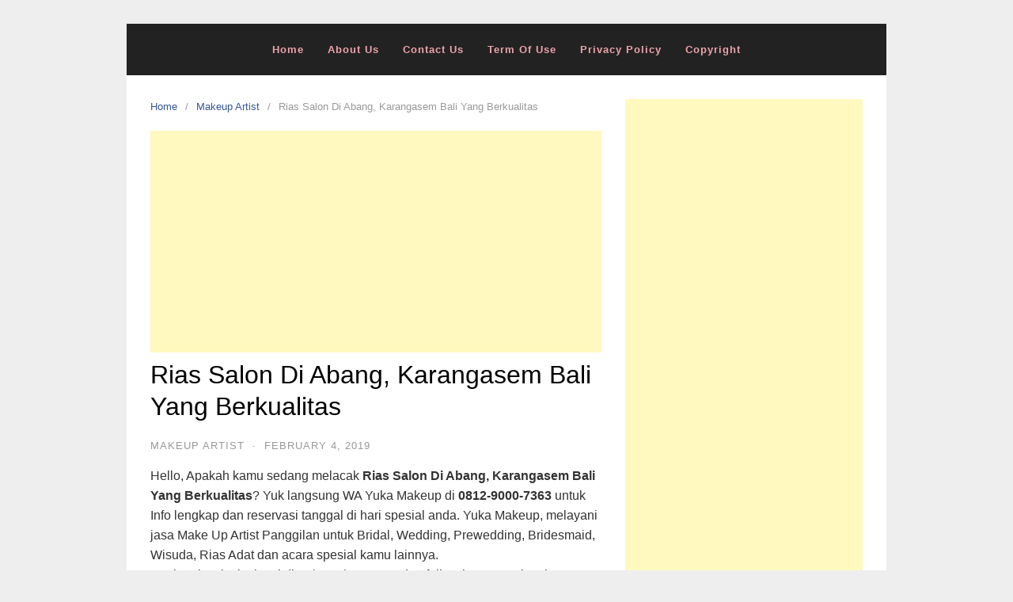

--- FILE ---
content_type: text/html
request_url: https://yukamakeup.com/rias-salon-di-abang-karangasem-bali-yang-berkualitas/
body_size: 9255
content:
<!DOCTYPE html>
<html lang="en-US">
<head>
<meta charset="UTF-8">
<meta name="viewport" content="width=device-width,initial-scale=1,minimum-scale=1.0">
<meta name='robots' content='index, follow, max-image-preview:large, max-snippet:-1, max-video-preview:-1' />

	<!-- This site is optimized with the Yoast SEO plugin v26.1.1 - https://yoast.com/wordpress/plugins/seo/ -->
	<title>Rias Salon Di Abang, Karangasem Bali Yang Berkualitas</title>
	<meta name="description" content="Rias Salon Di Abang, Karangasem Bali Yang Berkualitas" />
	<link rel="canonical" href="https://yukamakeup.com/rias-salon-di-abang-karangasem-bali-yang-berkualitas/" />
	<meta property="og:locale" content="en_US" />
	<meta property="og:type" content="article" />
	<meta property="og:title" content="Rias Salon Di Abang, Karangasem Bali Yang Berkualitas" />
	<meta property="og:description" content="Rias Salon Di Abang, Karangasem Bali Yang Berkualitas" />
	<meta property="og:url" content="https://yukamakeup.com/rias-salon-di-abang-karangasem-bali-yang-berkualitas/" />
	<meta property="og:site_name" content="Yuka Makeup - Bali Makeup Artist" />
	<meta property="article:published_time" content="2019-02-04T17:32:24+00:00" />
	<meta property="og:image" content="https://yukamakeup.com/wp-content/uploads/2019/10/Yuka-Makeup-Artist-Bali-02-819x1024.jpg" />
	<meta name="author" content="bagusdyatmika" />
	<meta name="twitter:card" content="summary_large_image" />
	<meta name="twitter:label1" content="Written by" />
	<meta name="twitter:data1" content="bagusdyatmika" />
	<meta name="twitter:label2" content="Est. reading time" />
	<meta name="twitter:data2" content="2 minutes" />
	<script type="application/ld+json" class="yoast-schema-graph">{"@context":"https://schema.org","@graph":[{"@type":"WebPage","@id":"https://yukamakeup.com/rias-salon-di-abang-karangasem-bali-yang-berkualitas/","url":"https://yukamakeup.com/rias-salon-di-abang-karangasem-bali-yang-berkualitas/","name":"Rias Salon Di Abang, Karangasem Bali Yang Berkualitas","isPartOf":{"@id":"https://yukamakeup.com/#website"},"primaryImageOfPage":{"@id":"https://yukamakeup.com/rias-salon-di-abang-karangasem-bali-yang-berkualitas/#primaryimage"},"image":{"@id":"https://yukamakeup.com/rias-salon-di-abang-karangasem-bali-yang-berkualitas/#primaryimage"},"thumbnailUrl":"https://yukamakeup.com/wp-content/uploads/2019/10/Yuka-Makeup-Artist-Bali-02-819x1024.jpg","datePublished":"2019-02-04T17:32:24+00:00","author":{"@id":"https://yukamakeup.com/#/schema/person/7313f1375efd508d787563b763d6fbd4"},"description":"Rias Salon Di Abang, Karangasem Bali Yang Berkualitas","breadcrumb":{"@id":"https://yukamakeup.com/rias-salon-di-abang-karangasem-bali-yang-berkualitas/#breadcrumb"},"inLanguage":"en-US","potentialAction":[{"@type":"ReadAction","target":["https://yukamakeup.com/rias-salon-di-abang-karangasem-bali-yang-berkualitas/"]}]},{"@type":"ImageObject","inLanguage":"en-US","@id":"https://yukamakeup.com/rias-salon-di-abang-karangasem-bali-yang-berkualitas/#primaryimage","url":"https://yukamakeup.com/wp-content/uploads/2019/10/Yuka-Makeup-Artist-Bali-02.jpg","contentUrl":"https://yukamakeup.com/wp-content/uploads/2019/10/Yuka-Makeup-Artist-Bali-02.jpg","width":853,"height":1066,"caption":"I still cannot move on from you ??? MUA by @yukamakeupartist Coach @sherlychairy Muse @megaherisusilowati . Any inquirie? Please find me on WhatsApp : 0812-9000-7363 Line id : eka.jayanthi . #muadenpasar #muadps #muabali #balimakeupartist #baliwedding #weddingmakeup #weddingbali #bridesmakeup #thebridestory #thebridebestfriend #weddingku #inspirasiwedding #bridesmaidmakeup"},{"@type":"BreadcrumbList","@id":"https://yukamakeup.com/rias-salon-di-abang-karangasem-bali-yang-berkualitas/#breadcrumb","itemListElement":[{"@type":"ListItem","position":1,"name":"Home","item":"https://yukamakeup.com/"},{"@type":"ListItem","position":2,"name":"Rias Salon Di Abang, Karangasem Bali Yang Berkualitas"}]},{"@type":"WebSite","@id":"https://yukamakeup.com/#website","url":"https://yukamakeup.com/","name":"Yuka Makeup - Bali Makeup Artist","description":"Yuka Makeup - Bali Makeup Artist","potentialAction":[{"@type":"SearchAction","target":{"@type":"EntryPoint","urlTemplate":"https://yukamakeup.com/?s={search_term_string}"},"query-input":{"@type":"PropertyValueSpecification","valueRequired":true,"valueName":"search_term_string"}}],"inLanguage":"en-US"},{"@type":"Person","@id":"https://yukamakeup.com/#/schema/person/7313f1375efd508d787563b763d6fbd4","name":"bagusdyatmika","image":{"@type":"ImageObject","inLanguage":"en-US","@id":"https://yukamakeup.com/#/schema/person/image/","url":"https://secure.gravatar.com/avatar/7d2f52285246edb2ad73238662444e73991e81f1b928f32a8ad3c8c2b5393cd4?s=96&d=mm&r=g","contentUrl":"https://secure.gravatar.com/avatar/7d2f52285246edb2ad73238662444e73991e81f1b928f32a8ad3c8c2b5393cd4?s=96&d=mm&r=g","caption":"bagusdyatmika"},"url":"https://yukamakeup.com/author/bagusdyatmika/"}]}</script>
	<!-- / Yoast SEO plugin. -->


<link rel="alternate" type="application/rss+xml" title="Yuka Makeup - Bali Makeup Artist &raquo; Feed" href="https://yukamakeup.com/feed/" />
<link rel="alternate" type="application/rss+xml" title="Yuka Makeup - Bali Makeup Artist &raquo; Comments Feed" href="https://yukamakeup.com/comments/feed/" />
<link rel="alternate" type="application/rss+xml" title="Yuka Makeup - Bali Makeup Artist &raquo; Rias Salon Di Abang, Karangasem Bali Yang Berkualitas Comments Feed" href="https://yukamakeup.com/rias-salon-di-abang-karangasem-bali-yang-berkualitas/feed/" />
<style id='wp-img-auto-sizes-contain-inline-css' type='text/css'>
img:is([sizes=auto i],[sizes^="auto," i]){contain-intrinsic-size:3000px 1500px}
/*# sourceURL=wp-img-auto-sizes-contain-inline-css */
</style>
<!-- <link rel='stylesheet' id='sbi_styles-css' href='https://yukamakeup.com/wp-content/plugins/instagram-feed/css/sbi-styles.min.css?ver=6.9.1' type='text/css' media='all' /> -->
<!-- <link rel='stylesheet' id='font-awesome-css' href='https://yukamakeup.com/wp-content/themes/landingpress-wp/assets/lib/font-awesome/css/font-awesome.min.css?ver=4.7.0' type='text/css' media='all' /> -->
<link rel="stylesheet" type="text/css" href="//yukamakeup.com/wp-content/cache/wpfc-minified/motts8kl/dqvs1.css" media="all"/>
<style id='wp-block-library-inline-css' type='text/css'>
:root{--wp-block-synced-color:#7a00df;--wp-block-synced-color--rgb:122,0,223;--wp-bound-block-color:var(--wp-block-synced-color);--wp-editor-canvas-background:#ddd;--wp-admin-theme-color:#007cba;--wp-admin-theme-color--rgb:0,124,186;--wp-admin-theme-color-darker-10:#006ba1;--wp-admin-theme-color-darker-10--rgb:0,107,160.5;--wp-admin-theme-color-darker-20:#005a87;--wp-admin-theme-color-darker-20--rgb:0,90,135;--wp-admin-border-width-focus:2px}@media (min-resolution:192dpi){:root{--wp-admin-border-width-focus:1.5px}}.wp-element-button{cursor:pointer}:root .has-very-light-gray-background-color{background-color:#eee}:root .has-very-dark-gray-background-color{background-color:#313131}:root .has-very-light-gray-color{color:#eee}:root .has-very-dark-gray-color{color:#313131}:root .has-vivid-green-cyan-to-vivid-cyan-blue-gradient-background{background:linear-gradient(135deg,#00d084,#0693e3)}:root .has-purple-crush-gradient-background{background:linear-gradient(135deg,#34e2e4,#4721fb 50%,#ab1dfe)}:root .has-hazy-dawn-gradient-background{background:linear-gradient(135deg,#faaca8,#dad0ec)}:root .has-subdued-olive-gradient-background{background:linear-gradient(135deg,#fafae1,#67a671)}:root .has-atomic-cream-gradient-background{background:linear-gradient(135deg,#fdd79a,#004a59)}:root .has-nightshade-gradient-background{background:linear-gradient(135deg,#330968,#31cdcf)}:root .has-midnight-gradient-background{background:linear-gradient(135deg,#020381,#2874fc)}:root{--wp--preset--font-size--normal:16px;--wp--preset--font-size--huge:42px}.has-regular-font-size{font-size:1em}.has-larger-font-size{font-size:2.625em}.has-normal-font-size{font-size:var(--wp--preset--font-size--normal)}.has-huge-font-size{font-size:var(--wp--preset--font-size--huge)}.has-text-align-center{text-align:center}.has-text-align-left{text-align:left}.has-text-align-right{text-align:right}.has-fit-text{white-space:nowrap!important}#end-resizable-editor-section{display:none}.aligncenter{clear:both}.items-justified-left{justify-content:flex-start}.items-justified-center{justify-content:center}.items-justified-right{justify-content:flex-end}.items-justified-space-between{justify-content:space-between}.screen-reader-text{border:0;clip-path:inset(50%);height:1px;margin:-1px;overflow:hidden;padding:0;position:absolute;width:1px;word-wrap:normal!important}.screen-reader-text:focus{background-color:#ddd;clip-path:none;color:#444;display:block;font-size:1em;height:auto;left:5px;line-height:normal;padding:15px 23px 14px;text-decoration:none;top:5px;width:auto;z-index:100000}html :where(.has-border-color){border-style:solid}html :where([style*=border-top-color]){border-top-style:solid}html :where([style*=border-right-color]){border-right-style:solid}html :where([style*=border-bottom-color]){border-bottom-style:solid}html :where([style*=border-left-color]){border-left-style:solid}html :where([style*=border-width]){border-style:solid}html :where([style*=border-top-width]){border-top-style:solid}html :where([style*=border-right-width]){border-right-style:solid}html :where([style*=border-bottom-width]){border-bottom-style:solid}html :where([style*=border-left-width]){border-left-style:solid}html :where(img[class*=wp-image-]){height:auto;max-width:100%}:where(figure){margin:0 0 1em}html :where(.is-position-sticky){--wp-admin--admin-bar--position-offset:var(--wp-admin--admin-bar--height,0px)}@media screen and (max-width:600px){html :where(.is-position-sticky){--wp-admin--admin-bar--position-offset:0px}}

/*# sourceURL=wp-block-library-inline-css */
</style><style id='global-styles-inline-css' type='text/css'>
:root{--wp--preset--aspect-ratio--square: 1;--wp--preset--aspect-ratio--4-3: 4/3;--wp--preset--aspect-ratio--3-4: 3/4;--wp--preset--aspect-ratio--3-2: 3/2;--wp--preset--aspect-ratio--2-3: 2/3;--wp--preset--aspect-ratio--16-9: 16/9;--wp--preset--aspect-ratio--9-16: 9/16;--wp--preset--color--black: #000000;--wp--preset--color--cyan-bluish-gray: #abb8c3;--wp--preset--color--white: #ffffff;--wp--preset--color--pale-pink: #f78da7;--wp--preset--color--vivid-red: #cf2e2e;--wp--preset--color--luminous-vivid-orange: #ff6900;--wp--preset--color--luminous-vivid-amber: #fcb900;--wp--preset--color--light-green-cyan: #7bdcb5;--wp--preset--color--vivid-green-cyan: #00d084;--wp--preset--color--pale-cyan-blue: #8ed1fc;--wp--preset--color--vivid-cyan-blue: #0693e3;--wp--preset--color--vivid-purple: #9b51e0;--wp--preset--gradient--vivid-cyan-blue-to-vivid-purple: linear-gradient(135deg,rgb(6,147,227) 0%,rgb(155,81,224) 100%);--wp--preset--gradient--light-green-cyan-to-vivid-green-cyan: linear-gradient(135deg,rgb(122,220,180) 0%,rgb(0,208,130) 100%);--wp--preset--gradient--luminous-vivid-amber-to-luminous-vivid-orange: linear-gradient(135deg,rgb(252,185,0) 0%,rgb(255,105,0) 100%);--wp--preset--gradient--luminous-vivid-orange-to-vivid-red: linear-gradient(135deg,rgb(255,105,0) 0%,rgb(207,46,46) 100%);--wp--preset--gradient--very-light-gray-to-cyan-bluish-gray: linear-gradient(135deg,rgb(238,238,238) 0%,rgb(169,184,195) 100%);--wp--preset--gradient--cool-to-warm-spectrum: linear-gradient(135deg,rgb(74,234,220) 0%,rgb(151,120,209) 20%,rgb(207,42,186) 40%,rgb(238,44,130) 60%,rgb(251,105,98) 80%,rgb(254,248,76) 100%);--wp--preset--gradient--blush-light-purple: linear-gradient(135deg,rgb(255,206,236) 0%,rgb(152,150,240) 100%);--wp--preset--gradient--blush-bordeaux: linear-gradient(135deg,rgb(254,205,165) 0%,rgb(254,45,45) 50%,rgb(107,0,62) 100%);--wp--preset--gradient--luminous-dusk: linear-gradient(135deg,rgb(255,203,112) 0%,rgb(199,81,192) 50%,rgb(65,88,208) 100%);--wp--preset--gradient--pale-ocean: linear-gradient(135deg,rgb(255,245,203) 0%,rgb(182,227,212) 50%,rgb(51,167,181) 100%);--wp--preset--gradient--electric-grass: linear-gradient(135deg,rgb(202,248,128) 0%,rgb(113,206,126) 100%);--wp--preset--gradient--midnight: linear-gradient(135deg,rgb(2,3,129) 0%,rgb(40,116,252) 100%);--wp--preset--font-size--small: 13px;--wp--preset--font-size--medium: 20px;--wp--preset--font-size--large: 36px;--wp--preset--font-size--x-large: 42px;--wp--preset--spacing--20: 0.44rem;--wp--preset--spacing--30: 0.67rem;--wp--preset--spacing--40: 1rem;--wp--preset--spacing--50: 1.5rem;--wp--preset--spacing--60: 2.25rem;--wp--preset--spacing--70: 3.38rem;--wp--preset--spacing--80: 5.06rem;--wp--preset--shadow--natural: 6px 6px 9px rgba(0, 0, 0, 0.2);--wp--preset--shadow--deep: 12px 12px 50px rgba(0, 0, 0, 0.4);--wp--preset--shadow--sharp: 6px 6px 0px rgba(0, 0, 0, 0.2);--wp--preset--shadow--outlined: 6px 6px 0px -3px rgb(255, 255, 255), 6px 6px rgb(0, 0, 0);--wp--preset--shadow--crisp: 6px 6px 0px rgb(0, 0, 0);}:where(.is-layout-flex){gap: 0.5em;}:where(.is-layout-grid){gap: 0.5em;}body .is-layout-flex{display: flex;}.is-layout-flex{flex-wrap: wrap;align-items: center;}.is-layout-flex > :is(*, div){margin: 0;}body .is-layout-grid{display: grid;}.is-layout-grid > :is(*, div){margin: 0;}:where(.wp-block-columns.is-layout-flex){gap: 2em;}:where(.wp-block-columns.is-layout-grid){gap: 2em;}:where(.wp-block-post-template.is-layout-flex){gap: 1.25em;}:where(.wp-block-post-template.is-layout-grid){gap: 1.25em;}.has-black-color{color: var(--wp--preset--color--black) !important;}.has-cyan-bluish-gray-color{color: var(--wp--preset--color--cyan-bluish-gray) !important;}.has-white-color{color: var(--wp--preset--color--white) !important;}.has-pale-pink-color{color: var(--wp--preset--color--pale-pink) !important;}.has-vivid-red-color{color: var(--wp--preset--color--vivid-red) !important;}.has-luminous-vivid-orange-color{color: var(--wp--preset--color--luminous-vivid-orange) !important;}.has-luminous-vivid-amber-color{color: var(--wp--preset--color--luminous-vivid-amber) !important;}.has-light-green-cyan-color{color: var(--wp--preset--color--light-green-cyan) !important;}.has-vivid-green-cyan-color{color: var(--wp--preset--color--vivid-green-cyan) !important;}.has-pale-cyan-blue-color{color: var(--wp--preset--color--pale-cyan-blue) !important;}.has-vivid-cyan-blue-color{color: var(--wp--preset--color--vivid-cyan-blue) !important;}.has-vivid-purple-color{color: var(--wp--preset--color--vivid-purple) !important;}.has-black-background-color{background-color: var(--wp--preset--color--black) !important;}.has-cyan-bluish-gray-background-color{background-color: var(--wp--preset--color--cyan-bluish-gray) !important;}.has-white-background-color{background-color: var(--wp--preset--color--white) !important;}.has-pale-pink-background-color{background-color: var(--wp--preset--color--pale-pink) !important;}.has-vivid-red-background-color{background-color: var(--wp--preset--color--vivid-red) !important;}.has-luminous-vivid-orange-background-color{background-color: var(--wp--preset--color--luminous-vivid-orange) !important;}.has-luminous-vivid-amber-background-color{background-color: var(--wp--preset--color--luminous-vivid-amber) !important;}.has-light-green-cyan-background-color{background-color: var(--wp--preset--color--light-green-cyan) !important;}.has-vivid-green-cyan-background-color{background-color: var(--wp--preset--color--vivid-green-cyan) !important;}.has-pale-cyan-blue-background-color{background-color: var(--wp--preset--color--pale-cyan-blue) !important;}.has-vivid-cyan-blue-background-color{background-color: var(--wp--preset--color--vivid-cyan-blue) !important;}.has-vivid-purple-background-color{background-color: var(--wp--preset--color--vivid-purple) !important;}.has-black-border-color{border-color: var(--wp--preset--color--black) !important;}.has-cyan-bluish-gray-border-color{border-color: var(--wp--preset--color--cyan-bluish-gray) !important;}.has-white-border-color{border-color: var(--wp--preset--color--white) !important;}.has-pale-pink-border-color{border-color: var(--wp--preset--color--pale-pink) !important;}.has-vivid-red-border-color{border-color: var(--wp--preset--color--vivid-red) !important;}.has-luminous-vivid-orange-border-color{border-color: var(--wp--preset--color--luminous-vivid-orange) !important;}.has-luminous-vivid-amber-border-color{border-color: var(--wp--preset--color--luminous-vivid-amber) !important;}.has-light-green-cyan-border-color{border-color: var(--wp--preset--color--light-green-cyan) !important;}.has-vivid-green-cyan-border-color{border-color: var(--wp--preset--color--vivid-green-cyan) !important;}.has-pale-cyan-blue-border-color{border-color: var(--wp--preset--color--pale-cyan-blue) !important;}.has-vivid-cyan-blue-border-color{border-color: var(--wp--preset--color--vivid-cyan-blue) !important;}.has-vivid-purple-border-color{border-color: var(--wp--preset--color--vivid-purple) !important;}.has-vivid-cyan-blue-to-vivid-purple-gradient-background{background: var(--wp--preset--gradient--vivid-cyan-blue-to-vivid-purple) !important;}.has-light-green-cyan-to-vivid-green-cyan-gradient-background{background: var(--wp--preset--gradient--light-green-cyan-to-vivid-green-cyan) !important;}.has-luminous-vivid-amber-to-luminous-vivid-orange-gradient-background{background: var(--wp--preset--gradient--luminous-vivid-amber-to-luminous-vivid-orange) !important;}.has-luminous-vivid-orange-to-vivid-red-gradient-background{background: var(--wp--preset--gradient--luminous-vivid-orange-to-vivid-red) !important;}.has-very-light-gray-to-cyan-bluish-gray-gradient-background{background: var(--wp--preset--gradient--very-light-gray-to-cyan-bluish-gray) !important;}.has-cool-to-warm-spectrum-gradient-background{background: var(--wp--preset--gradient--cool-to-warm-spectrum) !important;}.has-blush-light-purple-gradient-background{background: var(--wp--preset--gradient--blush-light-purple) !important;}.has-blush-bordeaux-gradient-background{background: var(--wp--preset--gradient--blush-bordeaux) !important;}.has-luminous-dusk-gradient-background{background: var(--wp--preset--gradient--luminous-dusk) !important;}.has-pale-ocean-gradient-background{background: var(--wp--preset--gradient--pale-ocean) !important;}.has-electric-grass-gradient-background{background: var(--wp--preset--gradient--electric-grass) !important;}.has-midnight-gradient-background{background: var(--wp--preset--gradient--midnight) !important;}.has-small-font-size{font-size: var(--wp--preset--font-size--small) !important;}.has-medium-font-size{font-size: var(--wp--preset--font-size--medium) !important;}.has-large-font-size{font-size: var(--wp--preset--font-size--large) !important;}.has-x-large-font-size{font-size: var(--wp--preset--font-size--x-large) !important;}
/*# sourceURL=global-styles-inline-css */
</style>

<style id='classic-theme-styles-inline-css' type='text/css'>
/*! This file is auto-generated */
.wp-block-button__link{color:#fff;background-color:#32373c;border-radius:9999px;box-shadow:none;text-decoration:none;padding:calc(.667em + 2px) calc(1.333em + 2px);font-size:1.125em}.wp-block-file__button{background:#32373c;color:#fff;text-decoration:none}
/*# sourceURL=/wp-includes/css/classic-themes.min.css */
</style>
<!-- <link rel='stylesheet' id='landingpress-css' href='https://yukamakeup.com/wp-content/themes/landingpress-wp/style.css?ver=2.9.13' type='text/css' media='all' /> -->
<link rel="stylesheet" type="text/css" href="//yukamakeup.com/wp-content/cache/wpfc-minified/9k7h0nm0/2lp8w.css" media="all"/>
<link rel='shortlink' href='https://yukamakeup.com/?p=2293' />
<style type="text/css">
 @media (max-width: 500px) { .site-header { display: none !important; } } .site-branding { padding-top: 0px }.main-navigation {text-align:center; } .main-navigation ul.menu{ display:inline-block;vertical-align:top;}.main-navigation li a, .main-navigation li a:visited, .menu-toggle, a.menu-minicart { color: #eea4ac } .menu-bar { background : #eea4ac } .main-navigation li a:hover, a.menu-minicart:hover { color: #ffffff }.main-navigation li a { font-weight: bold; }.main-navigation li a { text-transform: capitalize; } @media (max-width: 768px) { .main-navigation .header-menu-container { background-color: #000000 } } @media (max-width: 768px) { .main-navigation li a, .main-navigation li a:visited { color: #eea4ac !important; } } @media (max-width: 768px) { .main-navigation li a:hover, a.menu-minicart:hover { color: #dd3333 !important; } }.site-footer .container { background-color: #000000 } .site-footer-widgets { border-radius: 0; } .site-inner { border-bottom-right-radius: 0; border-bottom-left-radius: 0; }.site-footer { color: #ffffff }.site-footer a, .site-footer a:visited { color: #eea4ac }.site-footer a:hover { color: #ffffff }.site-footer { font-size: 10px }.entry-post .entry-title, .entry-post .entry-title a, .entry-post .entry-title a:visited { color: #000000 }
</style>
<link rel="icon" href="https://yukamakeup.com/wp-content/uploads/2020/08/cropped-New-Logo-Yuka-Makeup-590x590-min-32x32.png" sizes="32x32" />
<link rel="icon" href="https://yukamakeup.com/wp-content/uploads/2020/08/cropped-New-Logo-Yuka-Makeup-590x590-min-192x192.png" sizes="192x192" />
<link rel="apple-touch-icon" href="https://yukamakeup.com/wp-content/uploads/2020/08/cropped-New-Logo-Yuka-Makeup-590x590-min-180x180.png" />
<meta name="msapplication-TileImage" content="https://yukamakeup.com/wp-content/uploads/2020/08/cropped-New-Logo-Yuka-Makeup-590x590-min-270x270.png" />
<!-- Facebook Pixel Code -->
<script>
!function(f,b,e,v,n,t,s){if(f.fbq)return;n=f.fbq=function(){n.callMethod?
n.callMethod.apply(n,arguments):n.queue.push(arguments)};if(!f._fbq)f._fbq=n;
n.push=n;n.loaded=!0;n.version='2.0';n.queue=[];t=b.createElement(e);t.async=!0;
t.src=v;s=b.getElementsByTagName(e)[0];s.parentNode.insertBefore(t,s)}(window,
document,'script','https://connect.facebook.net/en_US/fbevents.js');
fbq('init', '286155569111144');
fbq('track', 'PageView', {
	"source": "landingpress",
	"version": "2.9.13"
});
</script>
<!-- End Facebook Pixel Code -->
<!-- Global site tag (gtag.js) - Google Ads (AdWords) & Analytics -->
<script async src="https://www.googletagmanager.com/gtag/js?id=UA-62515382-8"></script>
<script>
  window.dataLayer = window.dataLayer || [];
  function gtag(){dataLayer.push(arguments);}
  gtag('js', new Date());
  gtag('config', 'UA-62515382-8');
  gtag('config', 'AW-958618274');
</script>
<!-- End Global site tag (gtag.js) - Google Ads (AdWords) & Analytics -->
</head>
<body data-rsssl=1 class="wp-singular post-template-default single single-post postid-2293 single-format-standard wp-theme-landingpress-wp header-inactive header-menu-active header-menu-sticky header-menu-after footer-active elementor-default">
<a class="skip-link screen-reader-text" href="#content">Skip to content</a>
<div class="site-canvas">
<div id="page" class="site-container">
<div class="site-inner">
			<nav id="site-navigation" class="main-navigation  main-navigation-logo-no main-navigation-cart-no">
	<div class="container">
		<div class="menu-overlay"></div>
		<button class="menu-toggle" aria-controls="header-menu" aria-expanded="false"><span class="menu-toggle-text">MENU</span><span class="menu-icon"><span class="menu-bar"></span><span class="menu-bar"></span><span class="menu-bar"></span></span></button>
						<div class="header-menu-container"><ul id="header-menu" class="header-menu menu nav-menu clearfix"><li id="menu-item-2537" class="menu-item menu-item-type-custom menu-item-object-custom menu-item-home menu-item-2537"><a href="https://yukamakeup.com">Home</a></li>
<li id="menu-item-980" class="menu-item menu-item-type-post_type menu-item-object-page menu-item-980"><a href="https://yukamakeup.com/about-us/">About Us</a></li>
<li id="menu-item-10994" class="menu-item menu-item-type-post_type menu-item-object-page menu-item-10994"><a href="https://yukamakeup.com/contact-us/">Contact us</a></li>
<li id="menu-item-982" class="menu-item menu-item-type-post_type menu-item-object-page menu-item-982"><a href="https://yukamakeup.com/term-of-use/">Term of Use</a></li>
<li id="menu-item-983" class="menu-item menu-item-type-post_type menu-item-object-page menu-item-983"><a href="https://yukamakeup.com/privacy-policy/">Privacy Policy</a></li>
<li id="menu-item-984" class="menu-item menu-item-type-post_type menu-item-object-page menu-item-984"><a href="https://yukamakeup.com/copyright/">Copyright</a></li>
</ul></div>	</div>
</nav>
		<div id="content" class="site-content">
		<div class="container">
			<div id="primary" class="content-area">
	<main id="main" class="site-main">
	<nav class="breadcrumb clearfix"><ul><li><a href="https://yukamakeup.com">Home</a></li><li><a href="https://yukamakeup.com/category/makeup-artist/">Makeup Artist</a></li><li>Rias Salon Di Abang, Karangasem Bali Yang Berkualitas</li></ul></nav>
<div class='code-block code-block-2' style='margin: 8px auto; text-align: center; display: block; clear: both;'>
<script async src="https://pagead2.googlesyndication.com/pagead/js/adsbygoogle.js"></script>
<!-- 2019 yuka makeup -->
<ins class="adsbygoogle"
     style="display:block"
     data-ad-client="ca-pub-3330268278194345"
     data-ad-slot="5374331598"
     data-ad-format="auto"
     data-full-width-responsive="true"></ins>
<script>
     (adsbygoogle = window.adsbygoogle || []).push({});
</script></div>
<article id="post-2293" class="entry-post post-2293 post type-post status-publish format-standard category-makeup-artist tag-bali-make-up-artis tag-bali-makeup tag-bali-mua tag-best-bali-makeup-artist tag-bridal-makeup-bali tag-bridesmaid-makeup-bali tag-jasa-makeup-di-bali tag-make-up-pengantin-bali tag-make-up-salon-bali tag-make-up-wisuda-bali tag-makeup-artist-bali tag-makeup-artist-in-bali tag-makeup-bali tag-makeup-di-bali tag-makeup-model-bali tag-makeup-nganten-bali tag-makeup-panggilan-bali tag-makeup-party-bali tag-makeup-pesta-di-bali tag-makeup-photo-shoot-bali tag-mua-bali tag-payas-bali tag-rias-pengantin-bali tag-salon-kecantikan-bali tag-tata-rias-pengantin-bali tag-wedding-makeup-bali entry">
	<header class="entry-header">
		<h1 class="entry-title">Rias Salon Di Abang, Karangasem Bali Yang Berkualitas</h1><div class="entry-meta"><span class="cat-links"><a href="https://yukamakeup.com/category/makeup-artist/" >Makeup Artist</a></span><span class="meta-sep">&middot;</span><span class="time-link"><time class="entry-date published updated" datetime="2019-02-04T17:32:24+00:00">February 4, 2019</time></span></div>	</header>
		<div class="entry-content">
		<p>Hello, Apakah kamu sedang melacak <b>Rias Salon Di Abang, Karangasem Bali Yang Berkualitas</b>? Yuk langsung WA Yuka Makeup di <b>0812-9000-7363</b> untuk Info lengkap dan reservasi tanggal di hari spesial anda. Yuka Makeup, melayani jasa Make Up Artist Panggilan untuk Bridal, Wedding, Prewedding, Bridesmaid, Wisuda, Rias Adat dan acara spesial kamu lainnya.<br />
Kunjungi web site kami di <a href="https://yukamakeup.com">Yukamakeup.com</a> dan follow instagram kami <a href="https://www.instagram.com/yukamakeupartist/">@yukamakeupartist</a> untuk portofolio lengkap kita</p>
<div class='code-block code-block-3' style='margin: 8px auto; text-align: center; display: block; clear: both;'>
<script async src="https://pagead2.googlesyndication.com/pagead/js/adsbygoogle.js"></script>
<!-- 2019 yuka makeup -->
<ins class="adsbygoogle"
     style="display:block"
     data-ad-client="ca-pub-3330268278194345"
     data-ad-slot="5374331598"
     data-ad-format="auto"
     data-full-width-responsive="true"></ins>
<script>
     (adsbygoogle = window.adsbygoogle || []).push({});
</script></div>
<figure id="attachment_991" aria-describedby="caption-attachment-991" style="width: 750px" class="wp-caption aligncenter"><img fetchpriority="high" decoding="async" class="wp-image-991 size-large" title="Rias Salon Di Abang, Karangasem Bali Yang Berkualitas" src="https://yukamakeup.com/wp-content/uploads/2019/10/Yuka-Makeup-Artist-Bali-02-819x1024.jpg" alt="Rias Salon Di Abang, Karangasem Bali Yang Berkualitas" width="750" height="938" /><figcaption id="caption-attachment-991" class="wp-caption-text">Rias Salon Di Abang, Karangasem Bali Yang Berkualitas</figcaption></figure><div class='code-block code-block-1' style='margin: 8px auto; text-align: center; display: block; clear: both;'>
<script async src="https://pagead2.googlesyndication.com/pagead/js/adsbygoogle.js"></script>
<!-- 2019 yuka makeup -->
<ins class="adsbygoogle"
     style="display:block"
     data-ad-client="ca-pub-3330268278194345"
     data-ad-slot="5374331598"
     data-ad-format="auto"
     data-full-width-responsive="true"></ins>
<script>
     (adsbygoogle = window.adsbygoogle || []).push({});
</script></div>

<p>Jika selama ini kamu ada masalah mencari makeup artist yang tepat untuk meraih tampilan riasan yang sempurna, Jangan Lupa Hubungi <b>0812-9000-7363</b>, sebagai informasi, saat ini kami cuma melayani area di bali dan sekitarnya. doakan ya semoga kita mampu segera melayani area lainnya di indonesia. thank you</p>
<p>Saat ini makeup sudah menjadi keperluan yang penting bagi para wanita untuk senantiasa tampil cantik dan mempesona. Tampil cantik adalah dambaan setiap wanita. Agar mampu tampil berbeda, tak sedikit dari mereka yang mengfungsikan jasa makeup artist profesional. Namun, seringkali para wanita sukar mencari jasa makeup artist yang pas maupun fasilitas kecantikan lainnya. Meski miliki makeup essential yang super lengkap, tetapi tidak seluruh perempuan trampil menggunakannya. Itulah alasan, mengapa jasa makeup artist sangat dibutuhkan.</p>
<figure id="attachment_996" aria-describedby="caption-attachment-996" style="width: 750px" class="wp-caption aligncenter"><img decoding="async" class="wp-image-996 size-large" title="Rias Salon Di Abang, Karangasem Bali Yang Berkualitas" src="https://yukamakeup.com/wp-content/uploads/2019/10/Yuka-Makeup-Artist-Bali-07-819x1024.jpg" alt="Rias Salon Di Abang, Karangasem Bali Yang Berkualitas" width="750" height="938" /><figcaption id="caption-attachment-996" class="wp-caption-text">Rias Salon Di Abang, Karangasem Bali Yang Berkualitas</figcaption></figure>
<p>Make Up Artist adalah seniman profesional yang mengfungsikan kulit, terutama wajah, sebagai medium karyanya dan produk makeup sebagai alatnya. Make Up Artist dapat memiliki fokus yang berbeda-beda, apabila riasan untuk pengantin dan acara resmi lainnya, rias tradisional dan adat, face plus body painting, atau special effect seperti yang biasa digunakan pada film-film fiksi.</p>
<p>Kunjungi website kami di <a href="https://yukamakeup.com">Yukamakeup.com</a> dan follow instagram kami <a href="https://www.instagram.com/yukamakeupartist/">@yukamakeupartist</a> untuk mengetahui portofolio lengkap kita. Jangan Lupa Hubungi <b>0812-9000-7363</b>, Sebagai Info, waktu ini kami cuma melayani area di bali dan sekitarnya. doakan ya semoga kita bisa langsung melayani tempat lainnya di indonesia. terimakasih</p>
<div class='code-block code-block-4' style='margin: 8px auto; text-align: center; display: block; clear: both;'>
<script async src="https://pagead2.googlesyndication.com/pagead/js/adsbygoogle.js"></script>
<!-- 2019 yuka makeup -->
<ins class="adsbygoogle"
     style="display:block"
     data-ad-client="ca-pub-3330268278194345"
     data-ad-slot="5374331598"
     data-ad-format="auto"
     data-full-width-responsive="true"></ins>
<script>
     (adsbygoogle = window.adsbygoogle || []).push({});
</script></div>
<!-- CONTENT END 1 -->
	</div>
	<div class="share-social"><span class="share-label">Share this <i class="fa fa-long-arrow-right"></i></span><a class="share-link share-facebook" rel="nofollow" target="_blank" href="https://www.facebook.com/sharer/sharer.php?u=https://yukamakeup.com/rias-salon-di-abang-karangasem-bali-yang-berkualitas/"><i class="fa fa-facebook"></i> Facebook</a><a class="share-link share-twitter" rel="nofollow" target="_blank" href="https://twitter.com/intent/tweet?text=Rias+Salon+Di+Abang%2C+Karangasem+Bali+Yang+Berkualitas&amp;url=https://yukamakeup.com/rias-salon-di-abang-karangasem-bali-yang-berkualitas/&amp;via=Yuka+Makeup+-+Bali+Makeup+Artist"><i class="fa fa-twitter"></i> Twitter</a><a class="share-link share-googleplus" rel="nofollow" target="_blank" href="https://plus.google.com/share?url=https://yukamakeup.com/rias-salon-di-abang-karangasem-bali-yang-berkualitas/"><i class="fa fa-google-plus"></i> Google+</a><a class="share-link share-buffer" rel="nofollow" target="_blank" href="https://bufferapp.com/add?url=https://yukamakeup.com/rias-salon-di-abang-karangasem-bali-yang-berkualitas/&amp;text=Rias+Salon+Di+Abang%2C+Karangasem+Bali+Yang+Berkualitas">Buffer</a></div><footer class="entry-footer"><div class="entry-meta"><span>Tags:</span> <a href="https://yukamakeup.com/tag/bali-make-up-artis/">#Bali Make Up Artis</a> <a href="https://yukamakeup.com/tag/bali-makeup/">#Bali Makeup</a> <a href="https://yukamakeup.com/tag/bali-mua/">#Bali MUA</a> <a href="https://yukamakeup.com/tag/best-bali-makeup-artist/">#Best Bali Makeup Artist</a> <a href="https://yukamakeup.com/tag/bridal-makeup-bali/">#Bridal Makeup Bali</a> <a href="https://yukamakeup.com/tag/bridesmaid-makeup-bali/">#Bridesmaid Makeup Bali</a> <a href="https://yukamakeup.com/tag/jasa-makeup-di-bali/">#Jasa Makeup Di Bali</a> <a href="https://yukamakeup.com/tag/make-up-pengantin-bali/">#Make Up Pengantin Bali</a> <a href="https://yukamakeup.com/tag/make-up-salon-bali/">#Make Up Salon Bali</a> <a href="https://yukamakeup.com/tag/make-up-wisuda-bali/">#Make Up Wisuda Bali</a> <a href="https://yukamakeup.com/tag/makeup-artist-bali/">#Makeup Artist Bali</a> <a href="https://yukamakeup.com/tag/makeup-artist-in-bali/">#Makeup Artist in Bali</a> <a href="https://yukamakeup.com/tag/makeup-bali/">#Makeup Bali</a> <a href="https://yukamakeup.com/tag/makeup-di-bali/">#Makeup Di Bali</a> <a href="https://yukamakeup.com/tag/makeup-model-bali/">#Makeup Model Bali</a> <a href="https://yukamakeup.com/tag/makeup-nganten-bali/">#Makeup Nganten Bali</a> <a href="https://yukamakeup.com/tag/makeup-panggilan-bali/">#Makeup Panggilan Bali</a> <a href="https://yukamakeup.com/tag/makeup-party-bali/">#Makeup Party Bali</a> <a href="https://yukamakeup.com/tag/makeup-pesta-di-bali/">#Makeup Pesta Di Bali</a> <a href="https://yukamakeup.com/tag/makeup-photo-shoot-bali/">#Makeup Photo Shoot Bali</a> <a href="https://yukamakeup.com/tag/mua-bali/">#Mua Bali</a> <a href="https://yukamakeup.com/tag/payas-bali/">#Payas Bali</a> <a href="https://yukamakeup.com/tag/rias-pengantin-bali/">#Rias Pengantin Bali</a> <a href="https://yukamakeup.com/tag/salon-kecantikan-bali/">#Salon Kecantikan Bali</a> <a href="https://yukamakeup.com/tag/tata-rias-pengantin-bali/">#Tata Rias Pengantin Bali</a> <a href="https://yukamakeup.com/tag/wedding-makeup-bali/">#Wedding Makeup Bali</a></div></footer></article>
<div class='code-block code-block-5' style='margin: 8px auto; text-align: center; display: block; clear: both;'>
<script async src="https://pagead2.googlesyndication.com/pagead/js/adsbygoogle.js"></script>
<!-- 2019 yuka makeup -->
<ins class="adsbygoogle"
     style="display:block"
     data-ad-client="ca-pub-3330268278194345"
     data-ad-slot="5374331598"
     data-ad-format="auto"
     data-full-width-responsive="true"></ins>
<script>
     (adsbygoogle = window.adsbygoogle || []).push({});
</script></div>
	</main>
</div>
<div id="secondary" class="widget-area">
	<div class="site-sidebar">
		<aside id="custom_html-4" class="widget_text widget widget_custom_html"><div class="textwidget custom-html-widget"><script async src="https://pagead2.googlesyndication.com/pagead/js/adsbygoogle.js"></script>
<!-- 2019 yuka makeup -->
<ins class="adsbygoogle"
     style="display:block"
     data-ad-client="ca-pub-3330268278194345"
     data-ad-slot="5374331598"
     data-ad-format="auto"
     data-full-width-responsive="true"></ins>
<script>
     (adsbygoogle = window.adsbygoogle || []).push({});
</script></div></aside>	</div>
</div>
					</div>
	</div>
				</div>	<footer id="colophon" class="site-footer">
		<div class="container">
							<nav id="footer-navigation" class="footer-navigation">
					<div class="menu-menu-container"><ul id="menu-menu" class="menu"><li id="menu-item-883" class="menu-item menu-item-type-custom menu-item-object-custom menu-item-883"><a href="https://yukamakeup.com/contact-us/">Book Makeup Artist and Hair Stylist</a></li>
<li id="menu-item-884" class="menu-item menu-item-type-custom menu-item-object-custom menu-item-884"><a href="https://yukamakeup.com/kursus-makeup-bali/">Makeup Artist Courses</a></li>
<li id="menu-item-886" class="menu-item menu-item-type-custom menu-item-object-custom menu-item-886"><a href="https://yukamakeup.com/contact-us/">Contact us</a></li>
</ul></div>				</nav>
						<div class="site-info">
									<strong>Certified MUA &amp; Hairdo based in Bali.
For Makeup Appointment &amp; Beauty Class
Call/ WA  : +62 812-9000-7363 (Tsel)</strong>							</div>
		</div>
	</footer>
</div></div><div class='code-block code-block-6' style='margin: 8px auto; text-align: center; display: block; clear: both;'>
<script async src="https://pagead2.googlesyndication.com/pagead/js/adsbygoogle.js"></script>
<!-- 2019 yuka makeup -->
<ins class="adsbygoogle"
     style="display:block"
     data-ad-client="ca-pub-3330268278194345"
     data-ad-slot="5374331598"
     data-ad-format="auto"
     data-full-width-responsive="true"></ins>
<script>
     (adsbygoogle = window.adsbygoogle || []).push({});
</script></div>
<script type="speculationrules">
{"prefetch":[{"source":"document","where":{"and":[{"href_matches":"/*"},{"not":{"href_matches":["/wp-*.php","/wp-admin/*","/wp-content/uploads/*","/wp-content/*","/wp-content/plugins/*","/wp-content/themes/landingpress-wp/*","/*\\?(.+)"]}},{"not":{"selector_matches":"a[rel~=\"nofollow\"]"}},{"not":{"selector_matches":".no-prefetch, .no-prefetch a"}}]},"eagerness":"conservative"}]}
</script>
<div id="back-to-top"><i class="fa fa-angle-up"></i></div><!-- Instagram Feed JS -->
<script type="text/javascript">
var sbiajaxurl = "https://yukamakeup.com/wp-admin/admin-ajax.php";
</script>
<script type="text/javascript" src="https://yukamakeup.com/wp-includes/js/jquery/jquery.min.js?ver=3.7.1" id="jquery-core-js"></script>
<script type="text/javascript" src="https://yukamakeup.com/wp-includes/js/jquery/jquery-migrate.min.js?ver=3.4.1" id="jquery-migrate-js"></script>
<script type="text/javascript" src="https://yukamakeup.com/wp-content/themes/landingpress-wp/assets/js/script.min.js?ver=2.9.13" id="landingpress-js"></script>
<script defer src="https://static.cloudflareinsights.com/beacon.min.js/vcd15cbe7772f49c399c6a5babf22c1241717689176015" integrity="sha512-ZpsOmlRQV6y907TI0dKBHq9Md29nnaEIPlkf84rnaERnq6zvWvPUqr2ft8M1aS28oN72PdrCzSjY4U6VaAw1EQ==" data-cf-beacon='{"version":"2024.11.0","token":"07ddeb91b1e647f7bd3d269e24dcd90d","r":1,"server_timing":{"name":{"cfCacheStatus":true,"cfEdge":true,"cfExtPri":true,"cfL4":true,"cfOrigin":true,"cfSpeedBrain":true},"location_startswith":null}}' crossorigin="anonymous"></script>
</body>
</html><!-- WP Fastest Cache file was created in 0.344 seconds, on December 11, 2025 @ 3:43 pm -->

--- FILE ---
content_type: text/html; charset=utf-8
request_url: https://www.google.com/recaptcha/api2/aframe
body_size: 183
content:
<!DOCTYPE HTML><html><head><meta http-equiv="content-type" content="text/html; charset=UTF-8"></head><body><script nonce="rVJqryCHtbxoJfSBZ321eg">/** Anti-fraud and anti-abuse applications only. See google.com/recaptcha */ try{var clients={'sodar':'https://pagead2.googlesyndication.com/pagead/sodar?'};window.addEventListener("message",function(a){try{if(a.source===window.parent){var b=JSON.parse(a.data);var c=clients[b['id']];if(c){var d=document.createElement('img');d.src=c+b['params']+'&rc='+(localStorage.getItem("rc::a")?sessionStorage.getItem("rc::b"):"");window.document.body.appendChild(d);sessionStorage.setItem("rc::e",parseInt(sessionStorage.getItem("rc::e")||0)+1);localStorage.setItem("rc::h",'1769260845633');}}}catch(b){}});window.parent.postMessage("_grecaptcha_ready", "*");}catch(b){}</script></body></html>